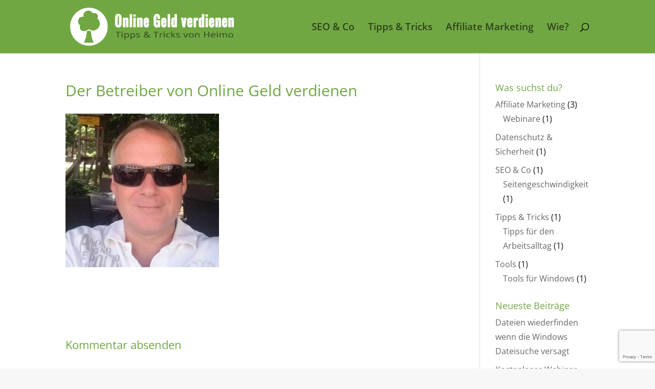

--- FILE ---
content_type: text/html; charset=utf-8
request_url: https://www.google.com/recaptcha/api2/anchor?ar=1&k=6Ld9_dwUAAAAAAnXsaaW0x0ldzcQIyPFb_xVwcdB&co=aHR0cHM6Ly93d3cub25saW5lZ2VsZHZlcmRpZW5lbi5hdDo0NDM.&hl=en&v=naPR4A6FAh-yZLuCX253WaZq&size=invisible&anchor-ms=20000&execute-ms=15000&cb=qd6tgxk9xcsm
body_size: 45056
content:
<!DOCTYPE HTML><html dir="ltr" lang="en"><head><meta http-equiv="Content-Type" content="text/html; charset=UTF-8">
<meta http-equiv="X-UA-Compatible" content="IE=edge">
<title>reCAPTCHA</title>
<style type="text/css">
/* cyrillic-ext */
@font-face {
  font-family: 'Roboto';
  font-style: normal;
  font-weight: 400;
  src: url(//fonts.gstatic.com/s/roboto/v18/KFOmCnqEu92Fr1Mu72xKKTU1Kvnz.woff2) format('woff2');
  unicode-range: U+0460-052F, U+1C80-1C8A, U+20B4, U+2DE0-2DFF, U+A640-A69F, U+FE2E-FE2F;
}
/* cyrillic */
@font-face {
  font-family: 'Roboto';
  font-style: normal;
  font-weight: 400;
  src: url(//fonts.gstatic.com/s/roboto/v18/KFOmCnqEu92Fr1Mu5mxKKTU1Kvnz.woff2) format('woff2');
  unicode-range: U+0301, U+0400-045F, U+0490-0491, U+04B0-04B1, U+2116;
}
/* greek-ext */
@font-face {
  font-family: 'Roboto';
  font-style: normal;
  font-weight: 400;
  src: url(//fonts.gstatic.com/s/roboto/v18/KFOmCnqEu92Fr1Mu7mxKKTU1Kvnz.woff2) format('woff2');
  unicode-range: U+1F00-1FFF;
}
/* greek */
@font-face {
  font-family: 'Roboto';
  font-style: normal;
  font-weight: 400;
  src: url(//fonts.gstatic.com/s/roboto/v18/KFOmCnqEu92Fr1Mu4WxKKTU1Kvnz.woff2) format('woff2');
  unicode-range: U+0370-0377, U+037A-037F, U+0384-038A, U+038C, U+038E-03A1, U+03A3-03FF;
}
/* vietnamese */
@font-face {
  font-family: 'Roboto';
  font-style: normal;
  font-weight: 400;
  src: url(//fonts.gstatic.com/s/roboto/v18/KFOmCnqEu92Fr1Mu7WxKKTU1Kvnz.woff2) format('woff2');
  unicode-range: U+0102-0103, U+0110-0111, U+0128-0129, U+0168-0169, U+01A0-01A1, U+01AF-01B0, U+0300-0301, U+0303-0304, U+0308-0309, U+0323, U+0329, U+1EA0-1EF9, U+20AB;
}
/* latin-ext */
@font-face {
  font-family: 'Roboto';
  font-style: normal;
  font-weight: 400;
  src: url(//fonts.gstatic.com/s/roboto/v18/KFOmCnqEu92Fr1Mu7GxKKTU1Kvnz.woff2) format('woff2');
  unicode-range: U+0100-02BA, U+02BD-02C5, U+02C7-02CC, U+02CE-02D7, U+02DD-02FF, U+0304, U+0308, U+0329, U+1D00-1DBF, U+1E00-1E9F, U+1EF2-1EFF, U+2020, U+20A0-20AB, U+20AD-20C0, U+2113, U+2C60-2C7F, U+A720-A7FF;
}
/* latin */
@font-face {
  font-family: 'Roboto';
  font-style: normal;
  font-weight: 400;
  src: url(//fonts.gstatic.com/s/roboto/v18/KFOmCnqEu92Fr1Mu4mxKKTU1Kg.woff2) format('woff2');
  unicode-range: U+0000-00FF, U+0131, U+0152-0153, U+02BB-02BC, U+02C6, U+02DA, U+02DC, U+0304, U+0308, U+0329, U+2000-206F, U+20AC, U+2122, U+2191, U+2193, U+2212, U+2215, U+FEFF, U+FFFD;
}
/* cyrillic-ext */
@font-face {
  font-family: 'Roboto';
  font-style: normal;
  font-weight: 500;
  src: url(//fonts.gstatic.com/s/roboto/v18/KFOlCnqEu92Fr1MmEU9fCRc4AMP6lbBP.woff2) format('woff2');
  unicode-range: U+0460-052F, U+1C80-1C8A, U+20B4, U+2DE0-2DFF, U+A640-A69F, U+FE2E-FE2F;
}
/* cyrillic */
@font-face {
  font-family: 'Roboto';
  font-style: normal;
  font-weight: 500;
  src: url(//fonts.gstatic.com/s/roboto/v18/KFOlCnqEu92Fr1MmEU9fABc4AMP6lbBP.woff2) format('woff2');
  unicode-range: U+0301, U+0400-045F, U+0490-0491, U+04B0-04B1, U+2116;
}
/* greek-ext */
@font-face {
  font-family: 'Roboto';
  font-style: normal;
  font-weight: 500;
  src: url(//fonts.gstatic.com/s/roboto/v18/KFOlCnqEu92Fr1MmEU9fCBc4AMP6lbBP.woff2) format('woff2');
  unicode-range: U+1F00-1FFF;
}
/* greek */
@font-face {
  font-family: 'Roboto';
  font-style: normal;
  font-weight: 500;
  src: url(//fonts.gstatic.com/s/roboto/v18/KFOlCnqEu92Fr1MmEU9fBxc4AMP6lbBP.woff2) format('woff2');
  unicode-range: U+0370-0377, U+037A-037F, U+0384-038A, U+038C, U+038E-03A1, U+03A3-03FF;
}
/* vietnamese */
@font-face {
  font-family: 'Roboto';
  font-style: normal;
  font-weight: 500;
  src: url(//fonts.gstatic.com/s/roboto/v18/KFOlCnqEu92Fr1MmEU9fCxc4AMP6lbBP.woff2) format('woff2');
  unicode-range: U+0102-0103, U+0110-0111, U+0128-0129, U+0168-0169, U+01A0-01A1, U+01AF-01B0, U+0300-0301, U+0303-0304, U+0308-0309, U+0323, U+0329, U+1EA0-1EF9, U+20AB;
}
/* latin-ext */
@font-face {
  font-family: 'Roboto';
  font-style: normal;
  font-weight: 500;
  src: url(//fonts.gstatic.com/s/roboto/v18/KFOlCnqEu92Fr1MmEU9fChc4AMP6lbBP.woff2) format('woff2');
  unicode-range: U+0100-02BA, U+02BD-02C5, U+02C7-02CC, U+02CE-02D7, U+02DD-02FF, U+0304, U+0308, U+0329, U+1D00-1DBF, U+1E00-1E9F, U+1EF2-1EFF, U+2020, U+20A0-20AB, U+20AD-20C0, U+2113, U+2C60-2C7F, U+A720-A7FF;
}
/* latin */
@font-face {
  font-family: 'Roboto';
  font-style: normal;
  font-weight: 500;
  src: url(//fonts.gstatic.com/s/roboto/v18/KFOlCnqEu92Fr1MmEU9fBBc4AMP6lQ.woff2) format('woff2');
  unicode-range: U+0000-00FF, U+0131, U+0152-0153, U+02BB-02BC, U+02C6, U+02DA, U+02DC, U+0304, U+0308, U+0329, U+2000-206F, U+20AC, U+2122, U+2191, U+2193, U+2212, U+2215, U+FEFF, U+FFFD;
}
/* cyrillic-ext */
@font-face {
  font-family: 'Roboto';
  font-style: normal;
  font-weight: 900;
  src: url(//fonts.gstatic.com/s/roboto/v18/KFOlCnqEu92Fr1MmYUtfCRc4AMP6lbBP.woff2) format('woff2');
  unicode-range: U+0460-052F, U+1C80-1C8A, U+20B4, U+2DE0-2DFF, U+A640-A69F, U+FE2E-FE2F;
}
/* cyrillic */
@font-face {
  font-family: 'Roboto';
  font-style: normal;
  font-weight: 900;
  src: url(//fonts.gstatic.com/s/roboto/v18/KFOlCnqEu92Fr1MmYUtfABc4AMP6lbBP.woff2) format('woff2');
  unicode-range: U+0301, U+0400-045F, U+0490-0491, U+04B0-04B1, U+2116;
}
/* greek-ext */
@font-face {
  font-family: 'Roboto';
  font-style: normal;
  font-weight: 900;
  src: url(//fonts.gstatic.com/s/roboto/v18/KFOlCnqEu92Fr1MmYUtfCBc4AMP6lbBP.woff2) format('woff2');
  unicode-range: U+1F00-1FFF;
}
/* greek */
@font-face {
  font-family: 'Roboto';
  font-style: normal;
  font-weight: 900;
  src: url(//fonts.gstatic.com/s/roboto/v18/KFOlCnqEu92Fr1MmYUtfBxc4AMP6lbBP.woff2) format('woff2');
  unicode-range: U+0370-0377, U+037A-037F, U+0384-038A, U+038C, U+038E-03A1, U+03A3-03FF;
}
/* vietnamese */
@font-face {
  font-family: 'Roboto';
  font-style: normal;
  font-weight: 900;
  src: url(//fonts.gstatic.com/s/roboto/v18/KFOlCnqEu92Fr1MmYUtfCxc4AMP6lbBP.woff2) format('woff2');
  unicode-range: U+0102-0103, U+0110-0111, U+0128-0129, U+0168-0169, U+01A0-01A1, U+01AF-01B0, U+0300-0301, U+0303-0304, U+0308-0309, U+0323, U+0329, U+1EA0-1EF9, U+20AB;
}
/* latin-ext */
@font-face {
  font-family: 'Roboto';
  font-style: normal;
  font-weight: 900;
  src: url(//fonts.gstatic.com/s/roboto/v18/KFOlCnqEu92Fr1MmYUtfChc4AMP6lbBP.woff2) format('woff2');
  unicode-range: U+0100-02BA, U+02BD-02C5, U+02C7-02CC, U+02CE-02D7, U+02DD-02FF, U+0304, U+0308, U+0329, U+1D00-1DBF, U+1E00-1E9F, U+1EF2-1EFF, U+2020, U+20A0-20AB, U+20AD-20C0, U+2113, U+2C60-2C7F, U+A720-A7FF;
}
/* latin */
@font-face {
  font-family: 'Roboto';
  font-style: normal;
  font-weight: 900;
  src: url(//fonts.gstatic.com/s/roboto/v18/KFOlCnqEu92Fr1MmYUtfBBc4AMP6lQ.woff2) format('woff2');
  unicode-range: U+0000-00FF, U+0131, U+0152-0153, U+02BB-02BC, U+02C6, U+02DA, U+02DC, U+0304, U+0308, U+0329, U+2000-206F, U+20AC, U+2122, U+2191, U+2193, U+2212, U+2215, U+FEFF, U+FFFD;
}

</style>
<link rel="stylesheet" type="text/css" href="https://www.gstatic.com/recaptcha/releases/naPR4A6FAh-yZLuCX253WaZq/styles__ltr.css">
<script nonce="hb56JiQ5hKXyqX8VMFRdUQ" type="text/javascript">window['__recaptcha_api'] = 'https://www.google.com/recaptcha/api2/';</script>
<script type="text/javascript" src="https://www.gstatic.com/recaptcha/releases/naPR4A6FAh-yZLuCX253WaZq/recaptcha__en.js" nonce="hb56JiQ5hKXyqX8VMFRdUQ">
      
    </script></head>
<body><div id="rc-anchor-alert" class="rc-anchor-alert"></div>
<input type="hidden" id="recaptcha-token" value="[base64]">
<script type="text/javascript" nonce="hb56JiQ5hKXyqX8VMFRdUQ">
      recaptcha.anchor.Main.init("[\x22ainput\x22,[\x22bgdata\x22,\x22\x22,\[base64]/[base64]/[base64]/[base64]/[base64]/SVtnKytdPU46KE48MjA0OD9JW2crK109Tj4+NnwxOTI6KChOJjY0NTEyKT09NTUyOTYmJk0rMTxwLmxlbmd0aCYmKHAuY2hhckNvZGVBdChNKzEpJjY0NTEyKT09NTYzMjA/[base64]/eihNLHApOm0oMCxNLFtULDIxLGddKSxmKHAsZmFsc2UsZmFsc2UsTSl9Y2F0Y2goYil7UyhNLDI3Nik/[base64]/[base64]/[base64]/[base64]/[base64]/[base64]\\u003d\x22,\[base64]\x22,\x22w5rCpcOwCsK4w6TCsyXCoR/CrG8SeMKbXhwow4vClTlIUcO2woLCm2LDvRsSwrN6wq49F0HCkF7DuUHDnwnDi1LDqAXCtMO+woYTw7ZQw6nCtn1KwoNzwqXCuk/CtcKDw57DlMOVfsO8wpxjFhFLwrTCj8OWw7wNw4zCvMKZHzTDrj/Dl1bCiMOeQ8Odw4ZOw5xEwrBCw4Mbw4slw7jDp8KieMOqwo3DjMKFc8KqR8KHIcKGBcOCw47Cl3wZw5ouwpMswqvDknTDqVPChQTDoEPDhg7Ciw4Yc2QfwoTCrS/DnsKzAQ02MA3DnMKMXC3DiDvDhB7CscK/w5TDusK2LnvDhCk0wrMyw4BfwrJuwoJZXcKBBldoDnbCnsK6w6dJw6IyB8OBwpBZw7bDiGXCh8KjRsK7w7nCkcK+A8K6wprCsMOCQMOYU8Kiw4jDkMO4wqciw5ckwpXDpn0GwpLCnQTDjsKFwqJYw63ClsOSXVPCiMOxGTLDvWvCq8K7PDPCgMONw6/DrlQFwqZvw7FQGMK1AGpVfiUpw41jwrPDhhU/QcOtOMKNe8ORw5/[base64]/w7tsw7BKOAwTw4zDiMKtW8OAXMKAwoJpwrnDlFvDksKuLTbDpwzClMOuw6VhGwDDg0N7wqQRw6UTJFzDosOLw4h/IkjCnsK/QCDDjFwYwoTCgCLCp2zDngsowprDqQvDrCJHEGhNw7bCjC/CoMKTaQNnaMOVDVPCjcO/w6XDijbCncKmVkNPw6JwwqNLXQ/CnjHDncOww747w6bCtCvDgAhcwr3Dgwl6PngwwrgFworDoMOWw6k2w5dnW8OMekYyPQJ+UmnCu8KTw6oPwoIfw7TDhsOnD8K6b8KePGXCu2HDo8Olfw0BOXxew7d+BW7Dp8K2Q8K/[base64]/CiFrDhMOXwqVwBcKvHnbCtCfDosOBw5jDmsKgTSfCh8K1Lz3Crk0jRMOAwp7DicKRw5o0E1dbWk3CtsKMw54CQsOzPFPDtsKrZFLCscO5w5tMVsKJOcKGY8KOKMKBwrRPwr3Cqh4LwpVBw6vDkS5uwrzCvmwdwrrDonFAFsOfwrp6w6HDnmrDhBg6wpLCssOMw4/Cs8KDw7xwNVtAd2vClzwMf8KqZVHDqMK4WQVeXcOpwp8PAR82XMOzw4DDrBnDmMONTcO1aMOzFMKQw74tQgk6aRQDbl9nwoLDlWkGIAZiw4RAw5gnw7DDl2x/EBFABU7CtcKkwpt7fTY6AsKSwoDDnBfDn8OFIFDDiAZePRdywpjCmBMUwqcYT3HCisOBwofChBrCiC3DnCwew7XDocKjw5AJw4ZSVXzClcO0w5jDucOGa8O+XcOFwp5Hw703cB3ClMKawq3CpwU8U13CnMOfd8KLw5RbwrvCl0plKMKIPcKoYXvCtno0JEnDnH/DisORwr4bTMKdVMK5w7F+PcKZPcOyw77DqU/CucOFw5wdSsOTZxwcCsKyw6/CksOgw5TCt151w51OwrvCn0orGhZbw6rCsizDqGEXLjYDaS9Rw5PDuyNXFyRvcMKIw4gGw6XDlMKPesOcwpFuAsKfKMOVSld4w4TDoA3DqsKkwr7Cpy/Di1/Dhhs5XxcDSxUsfMKQwqNqwroFCHwnwqfCqzdKw6LCnkdLwpQdBGzCkWwLw4DDlMK8w5doTHHCrmDCsMKFBcKWw7PDij8dY8KzwofDrMO2JjEpw47CqMOQEMKWwpjDkyvCk3EyS8O7wrDDksKzI8KAwrVJwoYJFX3DtcKiZDw/[base64]/w6fDiMK6BQtKw5fDgMKPw4USd8OXw77CkBzCncOkw486w7fDi8KewoXCusKkw6DDvsK7w6VGw7rDicONVmAEa8KwwpHDmsOMw7wvABcYwolabm/[base64]/CpMKOwpXCusO5T3DDocOkfVnDhiBAQ1NvwrVXwrA+w6XCq8O5wrTCo8KhwoQcXBDDvVwVw43Cg8KmMxdTw4BXw5dfw73DkMKuw5LDrMOITx9lwpJowolsaTDCp8KJwqwJwoliwr9PQDDDjsOpCgcmKDHClsK/[base64]/CuXvCux9FwrRuFsO6bMORw5fCisKPwqHDjHnChMOgfcKYBMKRwrzDvH9FK2RoQMKEXsKcAMKzwoXDnsOIw7csw4tCw4bCpwEgwr/Crk3ClmDCnhnDpXwLw7rCncK/[base64]/[base64]/w6TCv8OCIUlLw4HCi8K1w6HDusKJwp7CjsOcc3TDgGIcL8K3wpnDghsXw7R5Tm7CpAlrw6PCncKmexnCq8KPTMOyw7jDsTM4PcKXwr/CijBcEMKJwpdfw4kTw7TDmRfCtDt2NsKEw4cmw4UQw5MYe8OGeC/DgsKVw54KQMK2fMKDKETDrsOALhksw5Exw47CocKXWC3ClcOSQ8O3Q8KaXsOsSMKdaMOCwp/CvRVBwolSR8O4OsKZw55Zw59wZsOzWMKOesO1MsKuw5Ikc3PCpwbDk8OBwo3Ct8OJPMO5wqbDs8KVw7IkdMK7FcK8w6YKwr8sw79Awosjwr7DksOywoLDsUl9GsK6H8Khwp58wqrCgcOjw6EDeX59w5jDtRtRGyvDn0cmFcObw75kwo7DmiR5wo/Cv3bDm8O3w4nDhMOBwo/Do8Oow45wH8KVAxDDtcOXA8KoU8K6wpA/w5XDpkgowoXDj1VUwpzDkllZI1PDilLDsMK8wrLCsMKow6tQAgdow4PCmsKnXMKLw5BpwrnCkMOJwqTDtcKpFMKlw4XCjBd+wooGZlAMwr9wc8OscwB3w6wzwqfCkGUCw7vCh8KoEi8jXxrDlyXDicOMw5TCn8K2wo5KGRVpwo/Dpj7CjsKJRn4iwoLCgsOpw7oeNlI3w6LDnHjCjMKQwpM2X8K7WMKZw6PDhFzDicOpw51wwpYlAcOew4owY8KUw7zCvcKNw5DCvFjCgMOBwo9kwqEXwph/V8Kew5ZowrDDjj5JAUTDuMOow5g4Pmo0w7PDmzjDgMKKw7Isw4/DizTDqwBmTWbDmUzDtn0qMh/DjS/[base64]/MsOgwo7CvsKvH8O3XDnCr18oKjczQ3zDmCbCosKbWHk7wpLDv2FywpTDlcKtw7vCksO/JHXCuQzDhx7DqEpkJMOfbzICwrbCn8KdLMKGKG8/FMK7wqIrwp3DncO5esOzRAjDv07CksOQMMOmCMKrw5YIw6fClzAlZsK2w68ZwqRzwoZFwoBNw7USwpjDoMKrWSjDglB/[base64]/[base64]/w67DiMOdSibDmsKSNcOiDMOdB3DDhijCqMK8w5LCnMO3woFAwoPDoMOlw4vCl8ONc35gScKdwq1KwpTCuV16fn7Djm4TbMOKw4bDuMOEw7QOX8OaHsO6ccOcw4TCjwYKAcO2w4rDvn/Ds8OJBAgUwr/DiTYQBMKoUl7CqMKxw6cIwohvwp/DmEcTw7XDvsO0w5rDilV0wpzDgsOpW0RKw5bDp8KMQ8KUwpIIJ0Blw70Rwr/Dk1cywojChXBsW2bCqyLCvT7ChcKlV8O0w50YSSPChz/DjhrCnA/[base64]/bcK5HD0jw6p4wrzDhcKPwqdTPcOMwpACVsODw404w44sIXUbw7HClMOKwpHDp8K9YMOdw7w/wq7DosOUwplgwqYbwoTDp3IecFzDqMK/QMKCw5UTFcOIC8K7PRHDiMKybm0CwqLCusKVS8KbIV7Dhy/CjcKIdsK6GMKVdcOvwpMAwq3Dj1NDw7kFT8K+w7bCn8OvMi4cw4DCiMOHcMKVS2wSwrVCVMOIwrNiIMK8b8OdwpAtwrnCsV0kfsKQIsKBaWDDpMOXAsKJw6fCrw1NFXFfXEUoHVADw5TDjTtRc8OUw5fDt8OWw5fDocOWaMK/wqTDo8OSwoPDqAhTKsKlYQnClsOIw6glw7zDvMONB8KIeTfDtiPCvlJNw43CiMOMw75qOU0hJMOZLkLDqsKhwqLDvCdxU8OYEyrDumAYwrzCtMOHMjzDpXMGw6nDjR7Dh3dHOxLCkTUcMTkhC8OWw4PDgD/DtMK6emxbwr9nwpLDpHhERcOeIyjDpzsQw5DCs1QCXsOLw5/CvT9MamrCjMKcVmhXfwbCplR7wo9uw78xV3BAw5sHLMO0cMKvIBscFGhaw4zDucO2RmjDvS5eRzXDv3NJacKZIMKew6BkZ1pAw5Mbw7zCqwTChMKBw7JkcG/DrsK4cknDnggcw4YrMDpbVQZxwqrCmMOow5PCg8OJw4bDo0DCsmRmI8OywqZtbsKxPkbCsWNowoDCtsKOw5nCgsOPw7fDhgjCvinDjMOrwoICwonCnsOqcmQQb8KYwp7DgXLDjTPCrRPCssKQGTpdFm0FR0AAw51Sw59Nwq/[base64]/[base64]/w7RNwoTCoBrDqsKuw6LCoH7CkcOAAsOiEsOwQi7CqMOEQMK3I3B0wotCw4PDsnjDv8O4w4JlwpIGAnNZw4fDisKow6DDnMOVwpfDl8OBw4IawohHHcKCTcOjw5/[base64]/DkXjCkcK3FMK/eRQKw63Ds8OgwrfDljdsw57Du8K/wrEJSMO2G8Ouf8OsDjQrUMOVw6jCp20OWMOEfUk8cjTCrVPCqMKxTUoww7rDrlsnwplMCT3Dny1kwpHDhgvCv04lOWtkw4nCk35Se8Otw7gqwpPDtBIawqfCpyFwLsOrfcKSXcOaUcOCdWrDqjdNw7nChyPDjgldR8OVw78MwpfDv8O/WcOSGVLCrcOoYsOUT8K8w53DisKCLVRXLsO0w6vCk3vCjDguwoEsVsKWwpzCssOIMw0cUcO5w6PDt388asKuw4LChWLDtcKgw7ZCe11jwoPDkX3CnMOWw6AqwqTCq8KywpvDrEhec0bClMKRJMKmwq7CqcKtwosMw57CtsOvGSnDu8KTKUPCgMKDdXLCnB/[base64]/w6LCu8Oqwo/[base64]/DsQoVwr1Mwp/[base64]/DicOAw5IGwrLDtXJfEzlHw4bDglTClk57ImYoDMOTScKrbnXDoMO4PXY3RDzDkx3Dt8Oyw6cOwp/DksK7wpckw7s0w7zClgLDsMKKQlrCnwPDqmkUwpbDkcKfw6ZlBcKgw4DDmQE/w7zCiMKxwp4Uw7/DsG5vdsOjSyTDi8KpGsOWwrgWw6ApAl/DjMKHPxfCvWMMwoBgSsO1woXDmiTCgcKDwpBMwrnDkzQ0woMFwqzDozfDpnrDqcKlw4PCjHzDj8KxwrzDssOzwro1wrLDrBVyDEpmwrgVccO/X8OkOsKNwpMmYzPCoSDDrlbDq8OWIlnCtcOnwr/[base64]/UVUUwq5Nd8KEMF1ZwrjClWNfB3PCj8KzZsO1w5Ecw63Ci8KvXcOlw6LDi8KOWiPDkcKjYMOKw4XCrVcIw5dpw7LDpsKRO3FWwq7Cvj0ww77CmkjCqXN/U2nCocKLw6nCrxx7w63DssKGAXxDw6zDiywGwrLCuXdYw7/CmMKsSsKcw49Ew7YpXMKoNRnDqsO/XsOyYnDDtHxOPzZ2PlbChkhiBnHDrsOfUAgHw4d5wpUgLXQSM8OFwrXCik3CssK7ThXCuMKkAnMQw5FqwpFqFMKUQsO/w7MxworCqsOtw7Qqwopvwo0eNSzCsHLClcKvChBvwrrCgAHCgcOZwrxAMsKLw6zCi3ETVsKxDXLCosO4fcORw4Ikw5Vrw6dew4UiFcOaQy09w7Btw6fCuMOpEClow77CpXQ2I8Kxw6PCpMO2w5wzQULCqsKqbcO4PXnDpgrDilvCmcOGDHDDoj3CrlHDnMK/wpPCjW0rEGgQXCJBWMKgf8K8w7TCpX7DhmUuw4jDk0NpPhzDsVXDlMKOw6zCt0AmUMOZwqw3w7llwo7DsMKmw4xGdsOzBXYjwrlTwprCh8Kkaj8cNSQcwphgwqAAwqbCqUPChcKrwqV/D8Klwo/Cim/Ck0/DusKWHTfDtQV8DjPDksKacigjVF/Dv8OTCARvTcOhw5ZXGcKAw57CixTDmWE6w6M4G3djw4YxclHDiinCkQLDrsKWw6rCsQsdNkfCs1wMw4nCg8KyTnwQPGLDsi0lX8KawrDCrWfChADCjcO9wp/CvRfCq0PCl8OwwpHCosKtS8Omw7hFAVddf1HCqAPDplJGwpDCuMOQfV8zEsKcwqPCgG/CijBywp7DrUFtUMKmXl/[base64]/CnkpBI8O1w4HCokPDgQHDvMK2w41SwqtMNFYTwpnDtcOnw47DtxMpw5/Dg8KGw7RmRgM2wqvDpSTDowFXw5vCiRnDsS13w7LDrzvDlX8hw43CgQvDvcO9PsOQdcK5wq/CsiDCu8ONA8OtVGsTwoLDv3LCi8KlwoXDh8OHTcOXwpTCpVV0DsKRw6HDh8KZX8O5w7rCscOZPcKmwq1Cw5BSQBEfdsO/FsOowptfw4Ucwq14Q0VUO37DqkXDpsO7wrA2w4E1wqzDniVRDn3CrlwPJcKRHHhAVMKkGcK6wqbCh8ONw5bDh18MQsOSw5/[base64]/CnGkYaWFYwqbDm19UwoHDmGsZLH47AMOwdRNBw4zChWDCpMKhVMK6w7fCh2VQwog4fm0tUn/ClsOEw6cFwoPCkMOIEW1nVsK3QVnCmUPDscKrRR1WFn3DnMKIekIoWWRQwqA/[base64]/ClcKXwpLDn8KXw6nCgl3ClWvDmcKAU8Kuw6DChMKQO8KBw6rCmypwwq4bG8Oew402wp1GwqbCk8OsH8KEwr5CwpQ8WgXDn8Otwr7DtiUFw5TDs8KiCcKSwqZgwoHDllTDlsK1wpjCgMKCLCLDjSXDlsKmw7s7wrLDp8KmwqFSw7oPDXHDv0jCk1nCj8OVAsK2w7ADMQ/DtMOlwqZIZDfDlsKIwqHDvATCh8Ofw7LDgsOAUUZMWMKYI1bCqMKAw55GL8Kow4BXwpskw5TCjMOCOW/CvsKyTAg3GMKewrEqPUpnQQDCuXnDuikRwrZtwpBNCT4aBMOGwoBXLQ3Csh/CtnETw5ZJBzPCkcOmPU3DocOlUVnCsMKPwoJgFkB3SR87LzDCrsOKw5DCmmjCs8KOSMOvw6YUwoYtdcOzwqVgwo3CssKOQMKpwotsw6tKYcKCY8OIw4wzcMKBOcOaw4pOwq85DydFdkw4W8KlwqHDtSDCgVI/EWXDl8KdwrbDksO1wrrDv8Kicn4Fw4NiHMOGBRrDo8K9wpgRw6HCg8K7U8OqwofDriU9w7/Ch8Kyw5RZOjpTwqbDmcK8QSZrbFDDssO9w43DrzBJbsKUw67DkcK7wrDCs8KJLx/Cq2bDrcOFHcO8w7k8QEo7TC3DpV93w6jDvlxFWMOOwrnChsOWUAUfwoEnwp7DnjvDl3Ubwr85WMOKBA18w4LDtg/[base64]/SsOOIElzwoALN8OfworCl2PCgWHDuS7CnsOswq7Dg8KFecOtcERew4FMfFdqTcOiU1LCoMKeAMKyw44RKhrDkz4jWl/Dm8K/w5EjSsKzfS9Lw6kTwpoJwrUyw7zCjSvDocKgPRsPacOFX8KsecKAbVNXwqHCgmEOw4pgQQvCksOvwpgcBhZxw6B7wovCpsO1fMKvCiRpZVfCgcOGacORd8Kedn8nRkbDo8KlEsOpwoHDlHLDnFMBJG/DuApORlgKwpLCjhvDvULDiEfCr8K/wo3DjsOXRcO4AcO0wpZsSnFYT8KLw7jCocKoYMOgMBZcAsOOwrFtw6rDs3hYwo/[base64]/CsSw6X8KlJcKLc0nClMKTwonCmgPDkcOIw6B5LxAMw4JMw5vDul95w6LDmAQEXiHDsMKncz8Ww5B+w6Qww4XCnVF2wrLDrcKbOSIYHAQcw5Rfwo/DuylubMO+f30Zw7PDp8OZf8OSNGLDmsO4B8KSwrvDo8OKFhFBeElJw73CkAo1wqjCtcO0w6DCt8OQAT7DuGN8el4hw47DmcKfdytxwpTDpcKVQkQ/Z8KdHgpKw6Utw65VOcOqw5t1wqLCsAnCn8KXHcO7FVQcOVg3W8OLw61DX8O1w6Uaw4owOGc5wo7CsWRuwoXCtF/DocKYQMKPwrVYPsK7Q8OOBcO0wqjDqSh4w43CssKsw5Fuw6bCisOOw4bCqwPCh8O5w6pnax7CkMKLIQRWUsK0w6NlwqQyAzkdwoIPw6IQACvDixI6EcKSFMOsScKswqkiw74/wr7Dg2BHbmjDgFoSw45CDTlbBsKPw7XDny4ZfVzCpEDCuMOXIsOow6bChMOlQiYYFQp8Sj/[base64]/[base64]/[base64]/DocK2Y8Ktw53Du2bCjGTDv8Osw6XDsxtqOcKEIQPChSjDqsOrw7jCnxB8UUHCknPDkMOME8Oww4DDvjvDplrClxt3w77CvcKyWE7CqCR+QUzDg8KjfMO1CzPDiTjDjsKYccKFNMO/w7rDknUpw6TDqMKaDQs9w4LDoC7DonYBwrlMw7HDsUlKYBrCpm7CtDoYEmbDmy/DhHjCnAnDuFEoQw1ea2bDphwgM1w8w6NkQMOrf3Mtb0LDg0NMwplFZ8KjRcO6Wyt/Q8Ohw4PCtk5AK8KPfMOmMsOVw4k6wr5NwrLDm1A8wrVdwpDDlCfCqsOqGF7Dt1k/[base64]/CiA12dhrCscO3w4IyKFJtKGnCkjHCl219wpB4wpPDuUYJw4bChTLDvkfCqMK9RwfDoDvDuhQ/KSzCrMKpan1Ew6LDnnnDihPDmUxpw5/DkMO+woTDtglTwrcGTMOOEsONw5HCsMOpTcKuF8OIwo/[base64]/w4rCkTPClzzCoEnDpRLCtlbCunMcfHgbwpFewpbDhGRfworCjcOewpvDrcOfwpkTwrckG8K5wrFcKW4sw7ZnCsOvwoxKw64zKFUJw44KWwrCpcOkPC5twqLDoR/Du8Kcwo3ChMK6wrHDgcO9EMKGX8K3wpIlKkVKID/CisOJTsONWsKyLMKtwrnDuDHCrB7Do39xbVZOPsK3fyrCo1LDmVLDhcKGDsOTKMO1wpcSTw3DtcO0w5zDhcK2BMKpwp1ww6PDtX3CkCxxN3RywpbDrcOIw7DChsKOwqczw50/C8OHRWrCgMKxw7dpwpHCkW7Dmkcfw43DkFpjZ8O6w5DDsE8Jwr8/PsKgw50IChVZQAheYMKySX8QZsKqwoZOHi9Qw7hawqrCoMKIR8Ocw7XDhDnDssKaFMKSwo8UX8KNw4EYw4kBYsOkacOZUkTDuGbDknnCjMKUYMOhwodYZsKyw5AdScOEK8O4ax/DvcOiKT/[base64]/HMOtwq7DnGNIM1jDg8KrDnnCsTIgdMOEw5jDhsKfMW7DoGfClMKHNsOqIU3DssOYEsOmwpnDvhJTwrHCocOnXcKPZsOqwpnCvjcMdBzDj13CmBJ3w6MYw5bCvMKZH8KPf8KFwopLJ2ZQwq7CqcKBw7fCv8O+wo0/MhxAOcOLKsKxwrZCblBAwq5jw7vDrcOqw5A8wrDDowgkwrzCnENRw6fDu8OSG1bDmsOtwrgWw5/Com/CpGLCisKAwpRWw47CikzDtcKvw7RWe8KTXkjDpcOIw4ZUDMKMC8KDwo5fwrM5CsODw5Viw54CFxPCrzhMwqR7YDDCohFzGljCoRjCgmpXwowJw6fDg15IesOBScKMAhjCpsOJwqXCg0p3wrfDlcOqXMOUK8KFJ2oUwqzCpMKRGcK8wrd/wqkiw6HCrz3CvBIVYkA0CcOrw6YhIsONw6/CqcKlw6kgawhJwqfDvwvCo8KQe3ZeL0zCvBLDrQ40YEsrw6LDuWkCW8KNQMOsehXCi8Oww67Dij/DjcOpMWLDhcKkwqJEw7EmYThKUSjDrcOWI8O2eWt9F8O+w6lvwqjDpGjDp2A4w5TCmsOcBMOVP1fDgH52w4YBwqrDhsKoD0LCiWNRMsOzwpbCrMOzHsO4w4XCjHfDi083a8OWMAQ3RcOIUMOkwpELw4giwpzCgMKHw77CsV4Jw6/ConpgTMOmwoQ4IMKsIGUqTsOVwoDDhsOJw5LCtV7DgMKzwovDkwbDoknCqjnCjMOoLmXCuBfDjhTCqENXwrJrwq0ywr7DkyYgwqnCsXV9w57DlzPCh2fCtBvCo8Kcw6xxw4TCtcKMUDDCo3TCmzNZAl7DjMOawqrCmMOcFMKHw6sfwrzDmjIHw6/CuHV/[base64]/SsKEBMOQbsKNwo7DumjCtWJ8w7TDmMOZw73DlnTCrkcCw5UoaHrChzBoAsOpw6BKw7nDu8K/ZBIEDMKXEMOww4rCg8Knw6fCs8KrMWTCg8KSXcKvw5vCrRrDvcKKKXJ4wrlIwqzDh8Kqw4E/[base64]/CixjCtF7CgcKWw5DDjBnClsO/wp7DkMKVL0sWw7Fbw7lAa8OuXw/[base64]/dR0hwpPDjBLCmQDDnsOkwqI9NMOkH3J9w5xfPMK+w5wuA8Omw7YuwqvCvk3Cn8OcG8ObUcKGQMK1RsKeW8OewpwsAyLDo2vDoigPwplhw4gUfnYqD8OYJ8OHNsKTRcOIVcKVwrHCk3rCqcO/wqwSUsODEcKVwoE4D8KVX8KrwpbDtBg0wpA5TDXDv8K3acObOMOhwrQdw53Co8O4Iz5jYMKWAcOuVMKoKiRUMcK3w6jCrFXDrMOfwq1xM8KRO0IWLsOPw5bCtsO1ScK4w7kMCsOTw6ApUmnDjWLDusO/wrZvYsKgw4ckFhx1wqMlXcOgFsO4w6webcKvbQ0MwpLChsOYwrtow6nDuMK3AlbCi2XCsy09dMKQw6sDwrHCqhcQbWc/GU8OwqUcCG1REcO/HnE+NWbClsKRa8KLw5rDtMO5w5LClCEzMcOMwrLDhhJIE8Oww5hANVHClBpYa15ww5XDusO0woXDsUvDrmlpIcKFQnwEwoPCqXxWwq7DhgHCrnMxwqbCrS8IODvDtUJRwqLDi3/DiMKNwq4ZfcKOwqZFIwHDhzLDuHpaCsOtw7ZtbcO/VksmFG5QNDrCtDJsCsO+MMOdwo8NdTUGwo5hwpfCu3pKDsONf8KzTAzDrC9VZ8Ocw5DCksOzM8OQw7RSw4fDqwU2OFISNcOtOXrCk8Ohw5RBF8OlwroaJlMRw6fDn8OMwozDscObEMKKw6YPesKGwoXDhjfDvMKzV8OBwp01w6/[base64]/CsUHDkMOFw6PCpsO8wrEkAQDDiT8kw4dBSjpWNMKqTmlWJGvDgj1hT29Ibn8+QXIObDXDvQFWQMK1w40Jw4jDpsO5U8O3w5xHw7h6anjCicOsw4dCFSrCnxJzwofDgcKyDsOwwqRfD8OZwp/CoMOEw4XDswbDnsKuw4BbTCvDosKSN8KDDcKBPjhVG0BVHw3DucK9wrTCjE3DscOpwoQwfMOJwo4bMMKlDMKbNsOhIw/DuCjDhsOvHG3DhMOwBxcBCcK6EkkYUMKyIgnDmMKbw7FUw6vCuMK9wpUiwpIRw5LDrFnDkDvCo8KiPcOxVy/CicOPD2vCt8OsCsOHw69lw45ddnYdwr4sJADCuMKBw5bDm3FswoBhdsK8E8ORG8KewrxRJmhww7HDq8KgHsOuw5nCtsKAUmBTZMKWwqfDlMKbw6/CtsKNPWbCocO2w5/CrGHDuwTChCEKSC/DqsOSwoxDLsKnw7JUGcKTRMOQw48jUVXCqy/[base64]/Dvhp7Z8OWw71Gwqpswq1cwq0ww5vDlMOCcMKDeMOQTz00woRmwp43w5jCj1YaAFHDvGU6OlRKwqJsHjNzwpNQcF7DgMKtJVkjLWYKwrjCtQJJOMKOw4cJw4bCmMO6CS9Hw4/[base64]/CjjYaw4/CiMOJf8OFw4fDucKTw6/CpRjDlio8YsOvPWfDlUDDukkJLsK1BR0hw51nOjR5JcO2w4/[base64]/CtsOIKEEpwoFPwp7DtQ7Crn1LMDjCosKMCcK0wrYocQxVOxsqSsK6wrsLOMOAKsOdRSdfw53Dv8KDwrIORjnDrDPCicO2LhFdHcK2NSDDnGLDqEcrEzcQwqvCsMO5wp3CgFvDlMO1wpUkDcK0w77CsmzCm8KVScKlw7IBBMK/[base64]/[base64]/w7bDrhPCt8K+w4LChcKFw7jDgMOPw4V3wqbDlA/DvVw6wonDigHChsO4BDJnejLDvEHChlYJC1VSw5jDnMKnwrnDsMKLDMOiHRwAw4l9w4Bgw7fDr8KLw51iTcOedlshLMOEw6E2w6wPOAJ6w5MtTMOZw7w0wqPCnMK0w7wrw5nDp8OnfsKRHsK2WsKgwonDiMOMwpwMahEwfkwdIcK/w4PDvsKmwoHCpsO3wolPwp0QK0IZdT7Cmn91w6MKOcO1woPCqTbDhMKHBSLDksKxwq3CscOXI8O3w7jDvMO3w6DCv0DDlzw4wpzDj8O7wrs+w7kPw7TCtsKPwqMRe8KdGMOsb8Kvw43Dgl0KQ04HwrfCqTUvwq/ChMOZw4VHOMOQw71ow6XCvsKcwolKwpAXNwlcNcKBw6JMwqN5YHnDk8KaIydjw5AsBRXCt8KYw7UWZsKvwq/[base64]/a0tcwrHDvCXDrF1ZRjMZN8OTwrFWAC9IFsOgw5/DgsODZsKpw7FiBRstF8OVw5FxBcO7w5TDssOJGsONPTFYworCl3vDoMOJCQrCicOjd0Evw4zDl17Dv2nCvXoLwrMzwp0Iw4E8wqHCqCrCpzDDkywPw7kiw4hXw47DjMK/w7XCgsOiOF3DosK0ZT4Gwqp1w5x8wrR6w4AnEUt2w6HDkMOVw4jCs8KDwpdIKU42wqUAWFXCusKlwrfCk8Kaw783w50NWQh8CydQZl1Qw5lvwpbCncODwrHCphHDscKAw6LDlVlkw5FswpR3w6LDiWDDo8OWw7/CsMOEwrnCuQ8ZXsKnEsKxw49UPcKfwoHDl8ORFsKxTcKBwo7DmX8Bw5d/[base64]/ChShFw4dzbUHDsltQek/CisKYwr4lw5AMEMOLM8Kxw5HCgMKpKBDCicOjKcOCBQRHVsOren9PHcOPwrUHw4fDqk3DnzDDgANxHXAATcKlwo7DtcKmQHvDu8OoHcObCMK7woDDmA0lRTFCwo3Dq8KCwpUGw4jDrknCvybCmEQGwrLCrjzDggbCihpZwpAEfChZwq/[base64]/[base64]/Dt8OCw4LCtsOzVsOawpYQw4Mswr3DkMKOwpPDucKZwoHDvMKiwrHCnWhODEHCj8OvYMKPJUxlwq5hwrrClsK1wp/[base64]/wq7CjxLDsU3DvSt1w5/CusKCFMOoYcO6VxLDosO+cMOpwpzDgRzCpxMZwrTCnsOMwpjCq23Cg1rDnsOgGsOBAExIasKhw4vDnsODw4Y3w63DicOEVMO/wqhgw5MQXwvDq8KVwotiQXUwwrl2LwnCrC/[base64]/Dn8OVw6ZJXsKmDMKFwroTw7weQADCqsOSw5vCjMKvam4yw6tsw7DDgsKBYMKGBcOxK8KjEsKMN3BWw6YAW0NkLRLCmB9iwpbDhnpNwqlSSDB0TsKdJMKswq0HP8KeMkQjwr8jQcOBw6MVMcK0w7pww49uKCPDqMOsw55oKMKcw55/W8KTbz3Cmm3CinfCgUDCphHCnx1JWcORVMK/w6gpJgw+MMK3wpDCp2stBsKowrhPPcKIasO+wphxw6ArwqYhwprDmU7Cm8KgbsKQA8KvOATDtcKvwphRKUTDpl1ow6Vbw4rDgVEew403XBZDbUHCgRcbH8KFG8K/w7VHUsOrw6XCh8O/wokrIyTCjcK+w7PCjsKSd8KoXA5KdEN6wqobw5tww6s4wpzCnRzCr8KZw5YEwoBWO8KJK1LCuBlSwpTCssKhwojCix3DgHkacMOqTsKCFMK+TMOAGhLCmU0QZBBvUDvDmAVAw5HCiMKxGMKRw4wiXMKbEMO2BcKxenZKHCJjKHLDjCMqw6Nxw63CkUgpSMKsw5PCp8O/MMKew6liB2IYMcOgwrHCmyLDuijCksOrZ1dWwoUSwps2cMKxem7CpcOew7bCvTTCuVthw4rDrV/DgWDCsEYSwpvDl8K7woVdw4ZWYcKQPUzCjcKsJsKzwqvCuB8ywpHDgMKkUgQyQsKyHyILE8OwQzTDiMKww7rDvH5IEBQFwprCuMOsw6JVwp7Dh3/CvjA7w5rCmisXwp4EbgMuSGPCscKpwoDClcKswqEBNjPDsXtmwpZtPcORbMKkwrHCpgsMVzHClWbDrUoXw74ow6DDtyVIfUheOcKowolfw6hawqYVw6bDkznCo0/CqMKuwr3DkDAeasK1wrfDthdyUsOOwp3DnsOMw4bDsjjCikxDXsK/[base64]/[base64]/w707wo1XI8KPw7/[base64]/Cnl7DtsObCz/[base64]/CscKxUsOmVQjCkV3DpMOhw6DDoDzDtcKewqVXNCHCgiV/wopSBMOHw6EgwpNBMAjDlMO1CcO7woZxPi1Ew5PCgMOxNzbDjMOSw6XDiw3DnsKGBicZwoJJw4Y8c8OKwqoGVWDCgAVuw79cdsOUdinDoDHCjyTClwZmA8O0GMOUaMONBsOCacKbw6dcPmlQAyPCqcOSSDTDosK8w6rDvA/CrcOuw7kuYg7CsUzCq1Ejwol7X8OXYcOsw7s5SQg1EcOEwp9tf8KSXwDCmXnDkjwoExstZ8KmwoFBYMKvwpVpwrFNw53CjEhRwqJNRwHDrcOAcMKUICfDuB1pWFXDk0fChcOgXcO9PyMGYXLDocKhwq/Dqy/ChRoxwrvCoQ/CqcKSw6TDm8KIEcOBw6DDpsO5bjIUYsK1w5zDnB5rwrHDvR7DncK3ek7DsmVMTnk1w4TCsWXCuMK6wprDtD5ywox7w5p3wqsnYUHDgAHDt8KRw4/Cq8KoQMKlHX1rYnLDosK1AwvDi1YQwpnCiExVwpIZMV1BZCwPwrbDoMKbfDh5wqzDkXVYwotcwq3CrMONJjXDicK/wo3CrUvDkgIGw5bCk8KdV8K6wpbCncKJw59dwppwIsOEDsKwOsOKwoHCr8Kbw77DgVPCtjDDssOsUcK7w7DCisKOX8O/w6YLfTrChTfDg3dLwpXChgs4wrrDhcOUJsOwQMOScgnCkGvCjMOFOcOKwpNTwovCssOOwrHDow86PMO3D0bCnVrDjFXCnDvCvHp5wqgdRcK0w5HDh8KSwr9GYBXCvlJdF27DhcO6dcKteTEdw5Q7TcO/UMOOwpfCo8OkBhDDl8K+wojDtnRqwr/[base64]/CjhFlLSXDm0BlwrfCssK4wrE3VsOgw4VDw4l/wqREWzXDlMKqwrJRaMKKwpVyY8KXwrglwrrCliV7HcKYw7rCkcOPw6cFwqjDuTLCjUo+DElmAEjDo8O6w5FAXWYWw43DksOcw4rCq3/[base64]/J8OvZlDDtcKcw6ETw6fCnsOSTMKQwrJXGcKCEALDomXCh1/Cg0Nyw5cDVwhQZSbDlhkbEcOIwpxNw7TDpsOYwp/CuFcCccOeRsO7QHN/[base64]\x22],null,[\x22conf\x22,null,\x226Ld9_dwUAAAAAAnXsaaW0x0ldzcQIyPFb_xVwcdB\x22,0,null,null,null,0,[21,125,63,73,95,87,41,43,42,83,102,105,109,121],[7241176,574],0,null,null,null,null,0,null,0,null,700,1,null,0,\[base64]/tzcYADoGZWF6dTZkEg4Iiv2INxgAOgVNZklJNBoZCAMSFR0U8JfjNw7/vqUGGcSdCRmc4owCGQ\\u003d\\u003d\x22,0,1,null,null,1,null,0,1],\x22https://www.onlinegeldverdienen.at:443\x22,null,[3,1,1],null,null,null,1,3600,[\x22https://www.google.com/intl/en/policies/privacy/\x22,\x22https://www.google.com/intl/en/policies/terms/\x22],\x22f+yS2F/qoZgqX+XyP6BV27JWyUYsn4yoP7Qtt8tyZVo\\u003d\x22,1,0,null,1,1762611537887,0,0,[218],null,[253,137,33,154],\x22RC-jYRd8ApSscGYFQ\x22,null,null,null,null,null,\x220dAFcWeA726XB757K_iQHAdP2SI-n71PYZSC2G3TVA9gMz9ZqomfzTEd5oyzzYqUuAW6KPd51KCld_vLc276ungawYwMBILsfjdQ\x22,1762694337947]");
    </script></body></html>